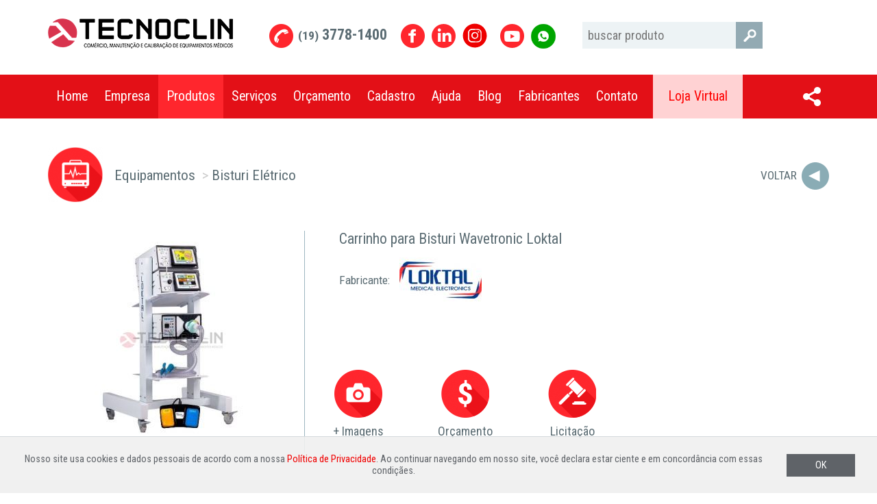

--- FILE ---
content_type: text/html; charset=windows-1252
request_url: https://www.tecnoclin.com.br/produto/carrinho-para-bisturi-wavetronic-loktal
body_size: 5401
content:

	<!DOCTYPE html><html lang="pt"><head><title>Carrinho para Bisturi Wavetronic Loktal : Tecnoclin</title><meta http-equiv="Content-Type" content="text/html; charset=windows-1252" /><meta name="viewport" content="user-scalable=yes, maximum-scale=1.0, initial-scale=1.0, width=device-width" /><meta name="apple-mobile-web-app-capable" content="yes" /><link rel="canonical" href="https://www.tecnoclin.com.br/" /><link rel="icon" href="/favicon.ico" type="image/x-icon" /><link rel="shortcut icon" href="/favicon.ico" type="image/x-icon" /><meta name="verify-v1" content="" /><meta name="classification" content="" /><meta name="description" content="Carrinho para Bisturi Elétrico Wavetronic LoktalCarrinho WAVECART para Bisturi WAVETRONIC, FRAXX e WAVEVAC LOKTAL Este carrinho é destinado ao suporte e transporte do Bisturi Wavetronic e/ou conjunto Wavetronic, Megapulse HF FRAXX e Wavevac.Fabricado sob medida para acomodar os equipamentos otimizando ..." /><meta name="keywords" content="Comprar Equipamentos Médicos, Loja Hospitalar, Móveis Clínicos" /><meta name="robots" content="ALL" /><meta name="distribution" content="Global" /><meta name="rating" content="General" /><meta name="resource-type" content="document" /><meta name="revisit-after" content="1" /><meta name="language" content="pt-br" /><meta name="doc-class" content="Completed" /><meta name="doc-rights" content="Public" /><meta name="DC.title" content="" /><meta property="fb:app_id" content="1303602849841761" /><meta property="og:site_name" content="Tecnoclin"/><meta property="og:type" content="website" /><meta property="fb:app_id" content="https://www.tecnoclin.com.br/produtos.php?prod=carrinho-para-bisturi-wavetronic-loktal" /><meta property="og:url" content="https://www.tecnoclin.com.br/produtos.php?prod=carrinho-para-bisturi-wavetronic-loktal" /><meta property="og:title" content="Carrinho para Bisturi Wavetronic Loktal : Tecnoclin" /><meta property="og:image" content="https://www.tecnoclin.com.br/img_produtos/bisturi-eletrico-com-carrinho-loktal-1341.jpg" /><meta property="og:description" content=""/><script src="https://code.jquery.com/jquery-1.11.2.min.js" integrity="sha256-Ls0pXSlb7AYs7evhd+VLnWsZ/AqEHcXBeMZUycz/CcA=" crossorigin="anonymous"></script><!-- Google Tag Manager --><script>(function(w,d,s,l,i){w[l]=w[l]||[];w[l].push({'gtm.start':new Date().getTime(),event:'gtm.js'});var f=d.getElementsByTagName(s)[0],j=d.createElement(s),dl=l!='dataLayer'?'&l='+l:'';j.async=true;j.src='https://www.googletagmanager.com/gtm.js?id='+i+dl;f.parentNode.insertBefore(j,f);})(window,document,'script','dataLayer','GTM-KGZNG6L');</script><!-- End Google Tag Manager --><!-- Global site tag (gtag.js) - Google Ads: 1067260967 --> <script async src="https://www.googletagmanager.com/gtag/js?id=AW-1067260967"></script> <script> window.dataLayer = window.dataLayer || []; function gtag(){dataLayer.push(arguments);} gtag('js', new Date()); gtag('config', 'AW-1067260967'); </script></head><body class="pag-produtos"><!-- Google Tag Manager (noscript) --><noscript><iframe src="https://www.googletagmanager.com/ns.html?id=GTM-KGZNG6L" height="0" width="0" style="display:none;visibility:hidden"></iframe></noscript><!-- End Google Tag Manager (noscript) --><script>(function(i,s,o,g,r,a,m){i['GoogleAnalyticsObject']=r;i[r]=i[r]||function(){(i[r].q=i[r].q||[]).push(arguments)},i[r].l=1*new Date();a=s.createElement(o), m=s.getElementsByTagName(o)[0];a.async=1;a.src=g;m.parentNode.insertBefore(a,m)})(window,document,'script','https://www.google-analytics.com/analytics.js','ga'); ga('create', 'UA-2466742-1', 'auto'); ga('send', 'pageview');</script><!-- Global site tag (gtag.js) - Google Ads: 1067260967 --><script async src="https://www.googletagmanager.com/gtag/js?id=AW-1067260967"></script><script> window.dataLayer = window.dataLayer || []; function gtag(){dataLayer.push(arguments);} gtag('js', new Date()); gtag('config', 'AW-1067260967'); </script><!-- Google tag (gtag.js) --> <script async src="https://www.googletagmanager.com/gtag/js?id=G-KKE0BL077P"></script> <script>   window.dataLayer = window.dataLayer || [];   function gtag(){dataLayer.push(arguments);}   gtag('js', new Date());   gtag('config', 'G-KKE0BL077P'); </script><!-- Event snippet for Chamada Site conversion page In your html page, add the snippet and call gtag_report_conversion when someone clicks on the chosen link or button. --> <script> function gtag_report_conversion(url) { var callback = function () { if (typeof(url) != 'undefined') { window.location = url; } }; gtag('event', 'conversion', { 'send_to': 'AW-1067260967/EGdGCIPp5IYBEKe49PwD', 'event_callback': callback }); return false; } </script><div id="fb-root"></div><script>(function(d, s, id) { var js, fjs = d.getElementsByTagName(s)[0]; if (d.getElementById(id)) return; js = d.createElement(s); js.id = id; js.src = "//connect.facebook.net/pt_BR/all.js#xfbml=1&appId=1303602849841761"; fjs.parentNode.insertBefore(js, fjs);}(document, 'script', 'facebook-jssdk'));</script><!-- Meta Pixel Code -->
<script>
!function(f,b,e,v,n,t,s)
{if(f.fbq)return;n=f.fbq=function(){n.callMethod?
n.callMethod.apply(n,arguments):n.queue.push(arguments)};
if(!f._fbq)f._fbq=n;n.push=n;n.loaded=!0;n.version='2.0';
n.queue=[];t=b.createElement(e);t.async=!0;
t.src=v;s=b.getElementsByTagName(e)[0];
s.parentNode.insertBefore(t,s)}(window, document,'script',
'https://connect.facebook.net/en_US/fbevents.js');
fbq('init', '659938495998992');
fbq('track', 'PageView');
</script>
<noscript><img height="1" width="1" style="display:none"
src="https://www.facebook.com/tr?id=659938495998992&ev=PageView&noscript=1"
/></noscript>
<!-- End Meta Pixel Code -->

<style>
a.nav-loja {
  background-color: #ffd2d3!important;
  color: #f00!important;
}
</style>

<div id="inicio"></div>
<nav id="menu" class="navbar">
	<div class="container">
		<div class="row">
			<div class="col-lg-3 col-md-5 col-sm-6 col-xs-12">
				<div class="navbar-header">
					<button type="button" class="navbar-toggle collapsed" data-toggle="collapse" data-target="#navbar" aria-expanded="false" aria-controls="navbar">
						<span class="sr-only">Menu</span>
						<span class="icon-bar"></span>
						<span class="icon-bar"></span>
						<span class="icon-bar"></span>
					</button>
					<div class="navbar-logo">
						<a href="https://www.tecnoclin.com.br" class="navbar-brand"><img src="/imagens/logo.png" alt="Tecnoclin" /></a>
					</div>
				</div>
			</div>
			<div class="col-lg-5 col-md-4 col-sm-6 col-xs-12">
				<div class="navbar-whatsapp" style="width: 55px; height: 74.8px; float: right; margin: 33px 0px 0px 0px;"><a href="https://api.whatsapp.com/send?phone=551932782744" target="_blank"><img src="https://i.imgur.com/JHWxmfr.png" alt="Whatsapp" style="width: 40px;"></a></div>
				<div class="navbar-youtube"><a href="https://www.youtube.com/channel/UC1kuNbwpXCtqv8W1Td5UH7Q" target="_blank">Youtube</a></div>
				<div class="navbar-instagram" style="width: 55px; height: 74.8px; float: right; margin: 33px 0px 0px 0px;"><a href="https://www.instagram.com/tecnoclinequipamentosmedicos/" target="_blank"><img src="/imagens/btn-instagram.svg" alt="Instagram" style="width: 38px;"></a></div>
				<div class="navbar-linkedin"><a href="https://www.linkedin.com/company/tecnoclin-equipamentos-médicos" target="_blank">Linkedin</a></div>
				<div class="navbar-facebook"><a href="https://web.facebook.com/tecnoclinequipamentosmedicos/" target="_blank">Facebook</a></div>
				<div class="navbar-telefone"><a onclick="return gtag_report_conversion('tel:01937781400');" href="tel:01937781400"><span>(19)</span> 3778-1400</a></div>

			</div>
			<div class="col-md-3 col-sm-12 col-xs-12">
				<div class="navbar-busca">
					<form action="/produtos" method="get">
						<input type="text" name="filtro" placeholder="buscar produto" />
						<button type="submit"><img src="/imagens/btn-busca.png" alt="buscar" /></button>
					</form>
				</div>
			</div>
		</div>
	</div>
	<div class="navbar-menu">
		<div class="container">
			<div id="navbar" class="collapse navbar-collapse">
				<div class="menu-wrap">
					<ul class="nav navbar-nav"><li class="primeiro "><a href="https://www.tecnoclin.com.br">Home</a></li><li class=""><a href="/empresa">Empresa</a></li><li class="active "><a href="/produtos">Produtos</a></li><li class=""><a href="/servicos">Serviços</a></li><li class=""><a href="/orcamentos">Orçamento</a></li><li class=""><a href="/cadastro">Cadastro</a></li><li class=""><a href="/ajuda">Ajuda</a></li><li class=""><a href="/blog">Blog</a></li><li class=""><a href="/produtos/fabricantes">Fabricantes</a></li><li class="ultimo "><a href="/contato">Contato</a></li></ul>									<a href="https://www.lojatecnoclin.com.br" target="_blank" class="nav-loja">Loja Virtual</a>
													<div class="dropdown compartilhar">
						<button id="btn_compartilhar" class="btn_compartilhar" type="button" data-toggle="dropdown" aria-haspopup="true" aria-expanded="false" title="Compartilhar">Compartilhar</button>
						<div id="compartilhar" class="dropdown-menu" aria-labelledby="btn_compartilhar"></div>
					</div>
								</div>
			</div>
			<ul id="btn-inicio" class="navbar-inicio hidden"><li><a href="#inicio" title="Voltar para o topo">INÍCIO</a></li></ul>
		</div>
	</div>
</nav>	<div class="produto">
		<div class="container">
			<h2>
				<a href="/produtos/equipamentos-medicos/bisturi-eletrico" class="btn-voltar pull-right hidden-xs">Voltar</a>
				<img src="/img_categorias/img_p/ico-equipamentos-medicos-1.png" width="80" height="80" alt="Equipamentos" />
				<ol class="breadcrumb">
					<li><a href="/produtos/equipamentos-medicos">Equipamentos</a></li>
					<li><a href="/produtos/equipamentos-medicos/bisturi-eletrico">Bisturi Elétrico</a></li>
				</ol>
			</h2>
			<div class="row">
				<div class="col-md-4 col-sm-4 col-xs-12 imagem">
					<a href="/img_produtos/bisturi-eletrico-com-carrinho-loktal-1341.jpg" class="swipebox"><img src="/img_produtos/img_p/bisturi-eletrico-com-carrinho-loktal-1341.jpg" alt="Carrinho para Bisturi Wavetronic Loktal" /></a>
				</div>
				<div class="col-md-8 col-sm-8 col-xs-12 informacoes">
					<h1>Carrinho para Bisturi Wavetronic Loktal</h1>
					<div class="fabricante">
						Fabricante: <a href="/fabricantes/loktal-wavetronic" title="Loktal Wavetronic"><img src="/img_fabricantes/img_p/logo-loktal-111.jpg" width="120" height="100" alt="Loktal Wavetronic" /></a>
					</div>
				</div>
				<div class="col-md-8 col-sm-12">
					<div class="row botoes">
											<div class="col-sm-2-4 col-xs-6">
							<a href="#" class="swipebox"><img src="/imagens/btn-imagens.png" width="70" height="70" alt="Mais imagens" /><br />+ Imagens</a>
						</div>
											<div class="col-sm-2-4 col-xs-6">
							<a href="/orcamentos/1341"><img src="/imagens/btn-orcamento.png" width="70" height="70" alt="Orçamento" /><br />Orçamento</a>
						</div>
						<div class="col-sm-2-4 col-xs-6">
							<a href="/orcamentos/1341"><img src="/imagens/btn-licitacao.png" width="70" height="70" alt="Licitação" /><br />Licitação</a>
						</div>
															</div>	
					<script type="text/javascript">
						$(document).ready(function(){
							$('.swipebox').click( function( e ) {
								e.preventDefault();
								$.swipebox( [
									{ href:'/img_produtos/bisturi-eletrico-com-carrinho-loktal-1341.jpg' }, 
																															{ href:'/img_imagens/fraxx-com-aspirador-de-fumaca-wavevac-dual-4178.jpg' }, 
																	{ href:'/img_imagens/carrinho-para-bisturi-wavetronic-fraxx-e-wavevac-loktal-2948.jpg' }, 
																	{ href:'/img_imagens/bisturi_com_fraxx_aspirador_de_vapores_tecnoclin-2467.jpg' }, 
																	{ href:'/img_imagens/bisturi-eletrico-com-carrinho-loktal-3628.jpg' }, 
																							] );
							} );
						});
					</script>
				</div>
			</div>
		</div>
		<div class="cinza">
			<div class="container descricao">
				<div class="texto">
					<p><strong>Carrinho para Bisturi El&eacute;trico Wavetronic Loktal<br />Carrinho WAVECART para Bisturi WAVETRONIC, FRAXX e WAVEVAC LOKTAL</strong></p>
<p>Este carrinho &eacute; destinado ao suporte e transporte do Bisturi Wavetronic e/ou conjunto Wavetronic, Megapulse HF FRAXX e Wavevac.<br />Fabricado sob medida para acomodar os equipamentos otimizando o espa&ccedil;&atilde;o do consult&oacute;rio ou sala de cirurgia.<br />Leve e compacto,<br />Possui 4(quatro) rod&iacute;zios sendo 2(dois) com travas, para f&aacute;cil movimenta&ccedil;&atilde;o e fixa&ccedil;&atilde;o quando necess&aacute;rio. <br />Possui 3(tr&ecirc;s) bandejas sendo que a primeira possui orif&iacute;cios/suporte de acess&oacute;rios e puxador.<br />Cor Branca para maximizar a sensa&ccedil;&atilde;o de limpeza da sala.&nbsp;</p>
<p><strong>Acompanha:&nbsp;</strong>Carro para transporte, Manual de Instru&ccedil;&otilde;es.<br />Os equipamentos s&atilde;o fornecidos em separado.</p>				</div>
				<a href="#" class="btn-mais vertical">LER MAIS INFORMAÇÕES</a>
			</div>
		</div>
				<div class="tambem">
			<h4><span>VEJA TAMBÉM:</span></h4>
			<div class="container">
				<ul class="lista row">
														<li class="col-lg-2-4 col-md-3 col-sm-4 col-xs-6 text-center">
						<a href="/produto/bisturi-eletrico-odontologico-nano-120w" title="Bisturi elétrico odontológico Nano 120W">
							<img src="/img_produtos/img_pp/bisturi-odontologico-1336.png" width="200" height="200" alt="Bisturi elétrico odontológico Nano 120W" />
							<span class="titulo">Bisturi elétrico odontológico Nano 120W</span>
						</a>
					</li>
														<li class="col-lg-2-4 col-md-3 col-sm-4 col-xs-6 text-center">
						<a href="/produto/aspirador-de-fumaca-cirurgica" title="Aspirador de Fumaça Cirúrgica">
							<img src="/img_produtos/img_pp/aspirador-de-fumaca-cirurgica-1335.jpg" width="200" height="200" alt="Aspirador de Fumaça Cirúrgica" />
							<span class="titulo">Aspirador de Fumaça Cirúrgica</span>
						</a>
					</li>
														<li class="col-lg-2-4 col-md-3 col-sm-4 col-xs-6 text-center">
						<a href="/produto/wavetronic-7000-pulsed-bisturi-de-alta-frequencia-4mhz" title="Wavetronic 7000 Pulsed - Bisturi de Alta Frequência 4MHz">
							<img src="/img_produtos/img_pp/bisturi-eletrico-de-alta-frequencia-4mhz-wavetronic-7000-1849.jpg" width="200" height="200" alt="Wavetronic 7000 Pulsed - Bisturi de Alta Frequência 4MHz" />
							<span class="titulo">Wavetronic 7000 Pulsed - Bisturi de Alta Frequência 4MHz</span>
						</a>
					</li>
														<li class="col-lg-2-4 col-md-3 col-sm-4 col-xs-6 text-center">
						<a href="/produto/novo-fraxx-loktal-all-in-one-radiofrequencia-fracionada-bisturi-4mhz" title="Novo Fraxx Loktal All In One - Radiofrequência Fracionada + Bisturi 4MHz">
							<img src="/img_produtos/img_pp/fraxx_bisturi_de_4mhz_wavetronic_loktal-1840.jpg" width="200" height="200" alt="Novo Fraxx Loktal All In One - Radiofrequência Fracionada + Bisturi 4MHz" />
							<span class="titulo">Novo Fraxx Loktal All In One - Radiofrequência Fracionada + Bisturi 4MHz</span>
						</a>
					</li>
								</ul>
			</div>
		</div>
		</div>

<footer class="cinza">
	<div class="container">
		<div class="col-lg-6 col-md-5 col-sm-4 col-xs-12">
			<div class="registros">
				<p>Registros:</p>
				<ul>
					<li>ANVISA</li>
					<li>INMETRO</li>
					<li>CREA-SP</li>
				</ul>
			</div>
		</div>
		<div class="col-lg-6 col-md-7 col-sm-8 col-xs-12 informacoes">
			<div class="col-sm-6 col-xs-12">
				<p>Atendimento:</p>
				<p><a onclick="return gtag_report_conversion('tel:01937781400');" href="tel:01937781400">(19) 3778-1400</a> | <a onclick="return gtag_report_conversion('tel:01932782744');" href="tel:01932782744">3278-2744</a><br /><a href="mailto:tecnoclin@tecnoclin.com.br">tecnoclin@tecnoclin.com.br</a></p>
			</div>
			<div class="col-sm-6 col-xs-12">
				<p>Endereço:</p>
				<p>Rua Perú, 64 - Jd. do Trevo<br />Campinas - SP - 13040-039</p>
			</div>
			<div class="col-sm-12 link-privacidade">
				<a href="/politica-de-privacidade">Política de Privacidade</a></p>
			</div>
		</div>
	</div>
	<div class="vermelho">&nbsp;</div>
</footer><div class="preload"></div><link rel="stylesheet" type="text/css" href="/swipebox/css/swipebox.min.css" media="screen" /><link rel="stylesheet" href="https://maxcdn.bootstrapcdn.com/bootstrap/3.3.7/css/bootstrap.min.css" integrity="sha384-BVYiiSIFeK1dGmJRAkycuHAHRg32OmUcww7on3RYdg4Va+PmSTsz/K68vbdEjh4u" crossorigin="anonymous"><link rel="stylesheet" href="https://cdnjs.cloudflare.com/ajax/libs/fancybox/3.2.5/jquery.fancybox.min.css" /><link href="https://fonts.googleapis.com/css?family=Roboto+Condensed:400,300,700" rel="stylesheet" type="text/css"><link rel="stylesheet" type="text/css" href="/jssocials/font-awesome.min.css" /><link rel="stylesheet" type="text/css" href="/jssocials/jssocials.css" /><link rel="stylesheet" type="text/css" href="/jssocials/jssocials-theme-flat.css" /><link rel="stylesheet" type="text/css" href="/css/estilos.min.css" /><!--[if lt IE 9]><script src="https://oss.maxcdn.com/html5shiv/3.7.2/html5shiv.min.js"></script><script src="https://oss.maxcdn.com/respond/1.4.2/respond.min.js"></script><![endif]--><script src="https://maxcdn.bootstrapcdn.com/bootstrap/3.3.7/js/bootstrap.min.js" integrity="sha384-Tc5IQib027qvyjSMfHjOMaLkfuWVxZxUPnCJA7l2mCWNIpG9mGCD8wGNIcPD7Txa" crossorigin="anonymous"></script><script src="https://cdnjs.cloudflare.com/ajax/libs/fancybox/3.2.5/jquery.fancybox.min.js"></script><script type="text/javascript" src="/js/jquery.validate.min.js"></script><script type="text/javascript" src="/swipebox/js/jquery.swipebox.min.js"></script><script type="text/javascript" src="/js/mascaras.min.js"></script><script type="text/javascript" src="/js/js.cookie.min.js"></script><script type="text/javascript" src="/jssocials/jssocials.min.js"></script><script type="text/javascript" src="/js/funcoes.js"></script></body></html>

--- FILE ---
content_type: text/css
request_url: https://www.tecnoclin.com.br/css/estilos.min.css
body_size: 6903
content:
.col-lg-2-4{position:relative;min-height:1px;padding-left:15px;padding-right:15px}@media(min-width: 1200px){.col-lg-2-4{float:left;width:20%}}.col-md-2-4{position:relative;min-height:1px;padding-left:15px;padding-right:15px}@media(min-width: 992px){.col-md-2-4{float:left;width:20%}}.col-sm-2-4{position:relative;min-height:1px;padding-left:15px;padding-right:15px}@media(min-width: 768px){.col-sm-2-4{float:left;width:20%}}.col-xs-2-4{position:relative;float:left;width:20%;min-height:1px;padding-left:15px;padding-right:15px}@media(min-width: 1200px){.col-lg-push-2-4{left:20%}}@media(min-width: 992px){.col-md-push-2-4{left:20%}}@media(min-width: 768px){.col-sm-push-2-4{left:20%}}.col-xs-push-2-4{left:20%}@media(min-width: 1200px){.col-lg-pull-2-4{right:20%}}@media(min-width: 992px){.col-md-pull-2-4{right:20%}}@media(min-width: 768px){.col-sm-pull-2-4{right:20%}}.col-xs-pull-2-4{right:20%}@media(min-width: 1200px){.col-lg-offset-2-4{margin-left:20%}}@media(min-width: 992px){.col-md-offset-2-4{margin-left:20%}}@media(min-width: 768px){.col-sm-offset-2-4{margin-left:20%}}.col-xs-offset-2-4{margin-left:20%}.col-lg-1-7{position:relative;min-height:1px;padding-left:15px;padding-right:15px}@media(min-width: 1200px){.col-lg-1-7{float:left;width:14.2857142857%}}.col-md-1-7{position:relative;min-height:1px;padding-left:15px;padding-right:15px}@media(min-width: 992px){.col-md-1-7{float:left;width:14.2857142857%}}.col-sm-1-7{position:relative;min-height:1px;padding-left:15px;padding-right:15px}@media(min-width: 768px){.col-sm-1-7{float:left;width:14.2857142857%}}.col-xs-1-7{position:relative;float:left;width:14.2857142857%;min-height:1px;padding-left:15px;padding-right:15px}@media(min-width: 1200px){.col-lg-push-1-7{left:14.2857142857%}}@media(min-width: 992px){.col-md-push-1-7{left:14.2857142857%}}@media(min-width: 768px){.col-sm-push-1-7{left:14.2857142857%}}.col-xs-push-1-7{left:14.2857142857%}@media(min-width: 1200px){.col-lg-pull-1-7{right:14.2857142857%}}@media(min-width: 992px){.col-md-pull-1-7{right:14.2857142857%}}@media(min-width: 768px){.col-sm-pull-1-7{right:14.2857142857%}}.col-xs-pull-1-7{right:14.2857142857%}@media(min-width: 1200px){.col-lg-offset-1-7{margin-left:14.2857142857%}}@media(min-width: 992px){.col-md-offset-1-7{margin-left:14.2857142857%}}@media(min-width: 768px){.col-sm-offset-1-7{margin-left:14.2857142857%}}.col-xs-offset-1-7{margin-left:14.2857142857%}*{margin:0;padding:0}html,body,div,span,applet,object,iframe,h1,h2,h3,h4,h5,h6,p,blockquote,pre,a,abbr,acronym,address,big,cite,code,del,dfn,em,img,ins,kbd,q,s,samp,small,strike,strong,tt,var,b,u,i,center,dl,dt,dd,ol,ul,li,fieldset,form,label,legend,input,form textarea,form select,select,textarea,button,table,caption,tbody,tfoot,thead,tr,th,td,article,aside,canvas,details,embed,figure,figcaption,footer,header,hgroup,menu,nav,output,ruby,section,summary,time,mark,audio,video{border:0;box-sizing:border-box;font-size:100%;font:inherit;vertical-align:baseline;-webkit-text-size-adjust:100%;-moz-text-size-adjust:100%;-ms-text-size-adjust:100%}article,aside,details,figcaption,figure,footer,header,hgroup,menu,nav,section{display:block}body{line-height:1}ol,ul{list-style:none}blockquote,q{quotes:none}blockquote:before,blockquote:after,q:before,q:after{content:"";content:none}table{border-collapse:collapse;border-spacing:0}strong{font-weight:bold}em{font-style:italic}body{font:18px/1.2 "Roboto Condensed","Arial Narrow",Arial,Helvetica,sans-serif;color:#5b6c73;text-align:center;background:#fff}a{color:#f00000;text-decoration:none;-o-transition:.4s;-ms-transition:.4s;-moz-transition:.4s;-webkit-transition:.4s;transition:.4s}a:hover{color:red;text-decoration:underline}a.nohover:hover{color:#f00000;text-decoration:none}a.ler-mais{color:#5b6c73;padding-left:25px;background:url(../imagens/bkg-ler-mais.png) 0 50% no-repeat}a.ler-mais:hover{color:#f00000;text-decoration:none}p>strong{font-weight:bold}.texto p{margin-bottom:15px;text-align:justify;line-height:1.6}.texto p>em{font-style:italic}.texto ul{padding-left:20px}.texto ul li{text-align:left;list-style:disc outside;line-height:1.6}.fancybox-popup .texto{padding:0 20px 0 10px}.cinza{background-color:#edf3f5}.vermelho{background-color:#e31017}.preload{position:absolute;bottom:0;right:0;display:none;width:1px;height:1px;opacity:0;z-index:0}.mb-0{margin-bottom:0 !important}.cookies-consent{align-items:center;background:rgba(240,240,240,.9);border-top:1px solid #d5d9dc;bottom:0;display:flex;font-size:.8em;justify-content:space-between;left:0;padding:1rem 2rem;position:fixed;width:100%;z-index:999}.cookies-consent p{color:#5f6368;margin:.5rem 0}.cookies-consent button{background:#5f6368;color:#fff;display:block;margin-left:2rem;min-width:100px;padding:.5rem 1.5rem;-o-transition:.4s;-ms-transition:.4s;-moz-transition:.4s;-webkit-transition:.4s;transition:.4s}.cookies-consent button:hover{background:#3f4348}@media(max-width: 768px){.cookies-consent{flex-direction:column;align-items:flex-start}.cookies-consent button{margin:0}}.titulo,h6,h5,h4,h3,h2,h1{margin:15px 0;font-family:"Roboto Condensed";color:#5b6c73;line-height:1.1;cursor:default}h1{margin-bottom:30px;font-size:1.8em}h2{font-size:1.6em}h3{font-size:1.4em}h4{font-size:1.3em}h5{font-size:1.2em}h6{font-size:1.1em}.botao{padding:8px 30px;font-size:1em;color:#fff;background:#93aab3;border:0;text-align:center;white-space:nowrap;cursor:pointer;-o-transition:.4s;-ms-transition:.4s;-moz-transition:.4s;-webkit-transition:.4s;transition:.4s}.botao:hover{text-decoration:none;color:#fff;background-color:#71848b}.btn-mais{display:inline-block;height:40px;padding:9px 0 0 47px;color:#5b6c73;background:url(../imagens/btn-mais-vermelho.png) 0 50% no-repeat;vertical-align:middle}.btn-mais.vertical{padding:50px 0 0;background-position:50% 0;text-transform:uppercase}.btn-mais:hover,.btn-mais:focus{text-decoration:none;color:#000;background-image:url(../imagens/btn-mais-vermelho-hover.png)}.btn-mais.btn-menos{background-image:url(../imagens/btn-menos-vermelho.png)}.btn-mais.btn-menos:hover,.btn-mais.btn-menos:focus{background-image:url(../imagens/btn-menos-vermelho-hover.png)}.btn-mais.pequeno{height:28px;padding:5px 0 0 35px;font-size:.9em;background:url(../imagens/btn-mais-peq.png) 0 50% no-repeat}.btn-mais.pequeno:hover,.btn-mais.pequeno:focus{background-image:url(../imagens/btn-mais-peq-hover.png)}.btn-voltar{display:inline-block;height:40px;padding:10px 47px 0 0;color:#5b6c73;background:url(../imagens/btn-voltar.png) 100% 50% no-repeat;vertical-align:middle;text-transform:uppercase}.btn-voltar:hover,.btn-voltar:focus{text-decoration:none;color:#5b6c73;background-image:url(../imagens/btn-voltar-hover.png)}.pag-produtos .btn-voltar,.pag-servicos .btn-voltar{font-size:.6em}form input,form textarea,form select{width:100%;margin-bottom:20px;padding:8px;background:#edf3f5;border:1px solid #5b6c73;color:#444;z-index:1}form input.inativo,form textarea.inativo,form select.inativo{color:#aaa}form select{padding:7px 8px}form select.placeholder{color:#aaa}form select.placeholder option{color:#444}form select.placeholder option:disabled{color:#aaa}form textarea{height:160px}form label{display:inline-block;margin:15px 0 7px}form label span{color:#f00000}form input[type=radio],form select[type=radio],form textarea[type=radio],form input[type=checkbox],form select[type=checkbox],form textarea[type=checkbox]{display:none}form label.radio,form label.checkbox{position:relative;padding-left:30px;cursor:pointer}form label.radio:before,form label.checkbox:before{content:"";display:inline-block;width:20px;height:20px;margin-right:15px;position:absolute;left:0;bottom:1px;background-color:#edf3f5;border-radius:10px;box-shadow:inset 0px 2px 3px 0px rgba(0,0,0,.1),0px 1px 0px 0px rgba(255,255,255,.4)}form input[type=radio]:checked+label.radio:before,form select[type=radio]:checked+label.radio:before,form textarea[type=radio]:checked+label.radio:before,form input[type=checkbox]:checked+label.checkbox:before,form select[type=checkbox]:checked+label.checkbox:before,form textarea[type=checkbox]:checked+label.checkbox:before{content:"•";color:#787878;font-size:46px;text-align:center;line-height:22px;letter-spacing:-1px}form input.error,form textarea.error,form select.error{border-color:#f00000}form p.error{position:absolute;top:42px;color:#f00000;font-size:.8em;line-height:1}form p.obrigatorio{margin:-10px 0 15px;font-size:.8em}.mensagem{position:relative;margin:10px 0 20px;padding:5px 10px;font-size:1.1em;text-align:center;color:#aaa;border:solid #ddd 1px;background:#fff;-webkit-border-radius:10px;-moz-border-radius:10px;-ms-border-radius:10px;border-radius:10px}.mensagem.sucesso{color:#00d000;border-color:#00d000}.mensagem.alerta{color:#ffa000;border-color:#ffa000}.mensagem.erro{color:#f00000;border-color:#f00000}.ico{display:inline-block;width:16px;height:16px;margin:2px 0 -2px;padding:0;border:0;background:url("imagens/icones.png") 0 0 no-repeat;white-space:nowrap;text-indent:-999em;overflow:hidden;text-align:left}.ico.adicionar{background-position:0 0}.ico.excluir{background-position:0 -16px}.ico.editar{background-position:0 -32px}.ico.sucesso,.ico.salvar{background-position:0 -48px}.ico.erro{background-position:0 -64px}.ico.voltar{background-position:0 -80px}.ico.imagem{background-position:0 -96px}.ico.mover{background-position:0 -112px;cursor:move}.ico.mover.vertical{background-position:0 -128px}.panel-group .panel{border:none;box-shadow:none}.panel-group .panel .panel-heading .panel-title{font-size:1.1em}.panel-group .panel .panel-heading .panel-title img{vertical-align:middle;margin:0 10px 5px 0}.panel-group .panel .panel-heading .panel-title a{vertical-align:middle}.panel-group .panel .panel-heading .panel-title a:hover,.panel-group .panel .panel-heading .panel-title a:focus{text-decoration:none}.panel-group .panel .panel-heading+.panel-collapse>.panel-body{border:none}.redes-sociais li{display:inline-block}.redes-sociais li a{display:block;width:28px;height:28px;margin:0 0 0 15px;white-space:nowrap;text-indent:999em;overflow:hidden}.redes-sociais li a.facebook{background:url(../imagens/btn-facebook.png) 0 0 no-repeat}.redes-sociais li a.facebook:hover{background-image:url(../imagens/btn-facebook-hover.png)}.redes-sociais li a.google-plus{background:url(../imagens/btn-google-plus.png) 0 0 no-repeat}.redes-sociais li a.google-plus:hover{background-image:url(../imagens/btn-google-plus-hover.png)}.redes-sociais li a.twitter{background:url(../imagens/btn-twitter.png) 0 0 no-repeat}.redes-sociais li a.twitter:hover{background-image:url(../imagens/btn-twitter-hover.png)}.redes-sociais li a.instagram{background:url(../imagens/btn-instagram.png) 0 0 no-repeat}.redes-sociais li a.instagram:hover{background-image:url(../imagens/btn-instagram-hover.png)}.redes-sociais li a.linkedin{background:url(../imagens/btn-linkedin.png) 0 0 no-repeat}.redes-sociais li a.linkedin:hover{background-image:url(../imagens/btn-linkedin-hover.png)}.fb-like-box{background:#fff}.paginacao{margin-top:10px}.paginacao ul{float:right;margin:15px 0 0}.paginacao li{display:inline-block;margin:0 5px}.paginacao span.pags{display:inline-block;vertical-align:middle;font-weight:bold}.paginacao span span{color:#333}.paginacao .seta{display:inline-block;width:13px;height:21px;vertical-align:middle;text-indent:999em;overflow:hidden;cursor:pointer}.paginacao .seta.anterior{background:url(../imagens/btn-esquerda.png) 0 0 no-repeat}.paginacao .seta.anterior:hover{background:url(../imagens/btn-esquerda-hover.png) 0 0 no-repeat}.paginacao .seta.anterior.inativo,.paginacao .seta.anterior.inativo:hover{background:url(../imagens/btn-esquerda-inativo.png) 0 0 no-repeat;cursor:default}.paginacao .seta.proxima{background:url(../imagens/btn-direita.png) 0 0 no-repeat}.paginacao .seta.proxima:hover{background:url(../imagens/btn-direita-hover.png) 0 0 no-repeat}.paginacao .seta.proxima.inativo,.paginacao .seta.proxima.inativo:hover{background:url(../imagens/btn-direita-inativo.png) 0 0 no-repeat;cursor:default}.paginacao.completa span{display:inline-block;margin:0 3px;padding:0 4px;background:#9c9c9c;color:#fff}.paginacao.completa span.ativo{background:#ffb30f}.paginacao.completa .seta{position:relative;top:2px}.panel{padding:30px 0;text-align:left}.panel .panel-title a.nohover:hover{color:inherit}.panel .panel-title a span.indicador{float:right;width:40px;height:40px;margin-top:20px;background:url(../imagens/btn-menos.png) 50% 50% no-repeat}.panel .panel-title a.collapsed span.indicador{background-image:url(../imagens/btn-mais.png)}.panel h6{margin:20px 0 30px}.panel label.rotulo{margin:0 0 10px}.panel .informacoes{margin-bottom:20px;font-size:.82em}nav.navbar{margin-bottom:0;border:0}nav .navbar-header{padding-top:12px}nav .navbar-header .navbar-toggle{margin:22px 0 0;background:#93aab3}nav .navbar-header .navbar-toggle span{background:#fff}@media(max-width: 400px){nav .navbar-header .navbar-logo a img{width:200px}}@media(min-width: 992px){nav .navbar-header{height:109px}}nav .navbar-telefone{float:right;margin:35px 0 0;padding:0;text-align:left}nav .navbar-telefone a{display:inline-block;height:35px;padding:3px 0 0 42px;font-size:1.2em;font-weight:700;background:url(../imagens/ico-telefone.png) 0 50% no-repeat;color:#5b6c73}nav .navbar-telefone a:hover{color:#f00000;text-decoration:none}nav .navbar-telefone a span{font-size:.8em}nav .navbar-facebook{float:right}nav .navbar-facebook a{display:inline-block;width:35px;height:35px;margin:35px 0 0 20px;text-indent:999em;white-space:nowrap;overflow:hidden;background:url(../imagens/btn-facebook.png) 50% 50% no-repeat}nav .navbar-facebook a:hover,nav .navbar-facebook a:focus{background-image:url(../imagens/btn-facebook-hover.png)}nav .navbar-linkedin{float:right}nav .navbar-linkedin a{display:inline-block;width:35px;height:35px;margin:35px 0 0 10px;text-indent:999em;white-space:nowrap;overflow:hidden;background:url(../imagens/btn-linkedin.png) 50% 50% no-repeat}nav .navbar-linkedin a:hover,nav .navbar-linkedin a:focus{background-image:url(../imagens/btn-linkedin-hover.png)}nav .navbar-youtube{float:right}nav .navbar-youtube a{display:inline-block;width:35px;height:35px;margin:35px 0 0 10px;text-indent:999em;white-space:nowrap;overflow:hidden;background:url(../imagens/btn-youtube.png) 50% 50% no-repeat}nav .navbar-youtube a:hover,nav .navbar-youtube a:focus{background-image:url(../imagens/btn-youtube-hover.png)}nav .navbar-busca{margin-bottom:20px;padding:32px 0 0}nav .navbar-busca input[type=text],nav .navbar-busca form select[type=text],form nav .navbar-busca select[type=text],nav .navbar-busca form textarea[type=text],form nav .navbar-busca textarea[type=text]{width:calc(100% - 39px);height:39px;margin:0;border:none}nav .navbar-busca button{float:right;display:block;padding:0;width:39px;height:39px;margin:0;overflow:hidden}nav .navbar-menu{background:#e31017}nav .navbar-menu .navbar-collapse{padding:0}nav .navbar-menu .navbar-collapse li a{padding:22px 12px;font-size:1.1em;color:#fff}nav .navbar-menu .navbar-collapse li a:hover{background-color:#d10007}nav .navbar-menu .navbar-collapse li.active a{background-color:#ff262d}nav .navbar-menu .navbar-collapse .compartilhar .btn_compartilhar{background:rgba(0,0,0,0);padding:22px 12px;font-size:1.6em;line-height:20px;color:#fff;display:block;width:50px;text-indent:999em;white-space:nowrap;overflow:hidden;background:url(../imagens/ico-compartilhar.png) 50% 50% no-repeat}nav .navbar-menu .navbar-collapse .compartilhar .dropdown-menu{left:auto;right:0}nav .navbar-menu .navbar-collapse .compartilhar .jssocials-share{margin:5px}nav .navbar-menu .navbar-collapse .nav-loja{background-color:#ff262d;color:#fff;display:block;font-size:1.1em;line-height:20px;padding:22px}nav .navbar-menu .navbar-collapse .nav-loja:hover{text-decoration:none}@media(min-width: 768px)and (max-width: 992px){nav .navbar-menu .navbar-collapse li a,nav .navbar-menu .navbar-collapse button.btn_compartilhar{font-size:1.05em;padding:22px 10px}}@media(max-width: 768px){nav .navbar-menu .navbar-collapse{padding:0 15px}nav .navbar-menu .navbar-collapse ul{margin:0 -15px}nav .navbar-menu .navbar-collapse li a,nav .navbar-menu .navbar-collapse .nav-loja{padding:15px 0;text-align:center}nav .navbar-menu .navbar-collapse .nav-loja{margin:0 -15px}nav .navbar-menu .navbar-collapse .compartilhar{padding-bottom:10px}nav .navbar-menu .navbar-collapse .compartilhar .btn_compartilhar{padding:15px 0;text-align:center;display:block;margin:0 auto}nav .navbar-menu .navbar-collapse .compartilhar .dropdown-menu{position:relative;background:0;border:none;text-align:center;width:100%;margin-bottom:10px;-webkit-border-radius:0;-moz-border-radius:0;-ms-border-radius:0;border-radius:0;-webkit-box-shadow:none;-moz-box-shadow:none;box-shadow:none}nav .navbar-menu .navbar-collapse .compartilhar .jssocials-shares{background:#fff;padding:5px;margin-bottom:5px}}@media(min-width: 768px){nav .navbar-menu .navbar-collapse .menu-wrap{display:flex;justify-content:space-between}nav .navbar-menu .navbar-collapse .compartilhar .dropdown-menu{background:#edf3f5;border:none;float:none;margin-top:0;padding:5px;text-align:center;min-width:260px;-webkit-border-radius:0;-moz-border-radius:0;-ms-border-radius:0;border-radius:0;-webkit-box-shadow:none;-moz-box-shadow:none;box-shadow:none}nav .navbar-menu .navbar-collapse .nav-loja{display:flex;align-items:center;margin:0 auto 0 10px}}nav .navbar-menu .navbar-inicio{position:fixed;right:20px;bottom:60px;display:block;width:60px;height:60px;padding:0;border:none;z-index:999}nav .navbar-menu .navbar-inicio a{display:block;width:60px;height:80px;padding-top:60px;font-size:.8em;text-decoration:none;text-align:center;color:#5b6c73;background:url(../imagens/btn-inicio.png) 0 0 no-repeat}nav .navbar-menu .navbar-inicio a:hover{text-decoration:none;color:#f00000;background-image:url(../imagens/btn-inicio-hover.png)}nav .navbar-menu .navbar-inicio a:focus{text-decoration:none}footer .container{padding:50px 0 40px;text-align:left}footer .container a{color:#5b6c73}footer .container .registros li{margin:5px 0;font-weight:bold}@media(min-width: 768px){footer .container .registros{padding-left:15px;border-left:1px solid #9db5bf}}footer .container .informacoes>div{padding-top:5px}@media(max-width: 768px){footer .container{text-align:center}}footer .vermelho{height:32px}footer .listas{background:#fff}footer .listas .row{padding-top:10px;padding-bottom:10px}footer .listas p{margin-bottom:30px;font-size:1.15em}footer .listas ul{margin:0}footer .listas ul li{list-style:disc;font-size:.95em}@media(max-width: 768px){footer .listas ul{margin-left:30px}footer .listas ul li{list-style:disc;text-align:left}}footer .link-privacidade{padding-top:5px}footer .link-privacidade a{font-weight:700}@media(min-width: 768px){footer .link-privacidade{padding-left:15px}}.pag-index .banners{padding:0}.pag-index .banners .carousel-indicators{bottom:10px}.pag-index .banners .carousel-indicators li{width:13px;height:13px;background-color:#fff;border:1px solid #f00000}.pag-index .banners .carousel-indicators li.active{background-color:#f00000;border:1px solid #f00000}@media(max-width: 768px){.pag-index .banners .carousel-indicators{bottom:0}.pag-index .banners .carousel-indicators li{width:10px;height:10px}}.pag-index .banners .carousel-inner>.item{-webkit-transition-property:opacity;-moz-transition-property:opacity;-o-transition-property:opacity;transition-property:opacity}.pag-index .banners .carousel-inner>.item.active{opacity:1}.pag-index .banners .carousel-inner>.item.active.left,.pag-index .banners .carousel-inner>.item.active.right{left:0;opacity:0;z-index:1}.pag-index .banners .carousel-inner>.item.next.left,.pag-index .banners .carousel-inner>.item.prev.right{opacity:1}.pag-index .banners .carousel-inner>.item.next,.pag-index .banners .carousel-inner>.item.prev,.pag-index .banners .carousel-inner>.item.active.left,.pag-index .banners .carousel-inner>.item.active.right{left:0;-webkit-transform:translate3d(0, 0, 0);-moz-transform:translate3d(0, 0, 0);-ms-transform:translate3d(0, 0, 0);-o-transform:translate3d(0, 0, 0);transform:translate3d(0, 0, 0)}.pag-index .banners .carousel-inner>.item img{display:block;width:100%}.pag-index .banners .carousel-control{max-width:100px;opacity:0;color:red;text-shadow:none}.pag-index .banners .carousel-control.left{background-color:rgba(0,0,0,.1) 0;background-image:-webkit-linear-gradient(to right, rgba(0, 0, 0, 0.1) 0, rgba(0, 0, 0, 0.0001) 100%);background-image:-moz-linear-gradient(to right, rgba(0, 0, 0, 0.1) 0, rgba(0, 0, 0, 0.0001) 100%);background-image:-o-linear-gradient(to right, rgba(0, 0, 0, 0.1) 0, rgba(0, 0, 0, 0.0001) 100%);background-image:linear-gradient(to right, rgba(0, 0, 0, 0.1) 0, rgba(0, 0, 0, 0.0001) 100%)}.pag-index .banners .carousel-control.right{background-color:rgba(0,0,0,.1) 0;background-image:-webkit-linear-gradient(to left, rgba(0, 0, 0, 0.1) 0, rgba(0, 0, 0, 0.0001) 100%);background-image:-moz-linear-gradient(to left, rgba(0, 0, 0, 0.1) 0, rgba(0, 0, 0, 0.0001) 100%);background-image:-o-linear-gradient(to left, rgba(0, 0, 0, 0.1) 0, rgba(0, 0, 0, 0.0001) 100%);background-image:linear-gradient(to left, rgba(0, 0, 0, 0.1) 0, rgba(0, 0, 0, 0.0001) 100%)}.pag-index .banners .carousel-control:hover{opacity:1}.pag-index .parcerias{margin-top:15px}.pag-index .parcerias h3{margin-top:35px;font-weight:700;text-align:right;color:#f00000}@media(min-width: 1200px){.pag-index .parcerias h3{margin-top:70px}}.pag-index .parcerias p{font-size:1.2em;text-align:right}.pag-index .parcerias img{float:right;width:140px;margin:15px 0}@media(max-width: 515px){.pag-index .parcerias img{width:100%}}@media(min-width: 1200px){.pag-index .parcerias img{margin-top:30px}}.pag-index .sobre{padding-top:40px;padding-bottom:50px}.pag-index .servicos{padding-top:40px;padding-bottom:40px}.pag-index .servicos h2{margin-bottom:50px;font-size:1.8em}.pag-index .servicos p{margin:10px 0 30px;text-align:center;font-size:1.3em}.pag-index .servicos a{color:#5b6c73}.pag-index .servicos a:hover{color:#f00000;text-decoration:none}.pag-index .servicos .grid{display:flex;justify-content:center;flex-wrap:wrap}.pag-index .servicos .grid .item{width:250px;max-width:50%}@media(min-width: 768px)and (max-width: 992px){.pag-index .servicos .offset{margin-left:12.5%}}.pag-index .destaque{padding:0 0 50px}.pag-index .destaque h3{margin-bottom:20px;font-size:1.6em;color:#f00000;background:url(../imagens/bkg-linha-vermelha.png) 0 50% repeat-x}.pag-index .destaque h3 span{display:inline-block;padding:0 20px;text-transform:uppercase;background:#fff}.pag-index .destaque img{width:200px;margin:30px 0 0}.pag-index .destaque p{margin-bottom:10px;font-size:1.15em}@media(min-width: 1200px){.pag-index .destaque h3{margin-bottom:40px}.pag-index .destaque img{float:left;margin:10px 20px 10px 0}.pag-index .destaque p{margin:50px 0 0;text-align:left}}.pag-empresa p{line-height:1.4}.pag-empresa h1{margin-bottom:30px;font-size:1.6em}.pag-empresa .quem-somos{padding:40px 0 50px}.pag-empresa .quem-somos img{width:100%;margin-bottom:15px}@media(max-width: 768px){.pag-empresa .quem-somos img{max-width:270px}}.pag-empresa .diferenciais{padding:50px 0 10px}.pag-empresa .diferenciais img{margin:0 15px 15px}.pag-empresa .diferenciais .row>div{padding:0 25px 40px}.pag-empresa .missao{padding:40px 0 50px}.pag-empresa .missao p{text-align:left}@media(min-width: 768px){.pag-empresa .missao>div:first-child{padding-right:50px;border-right:1px solid #9db5bf}.pag-empresa .missao>div:last-child{padding-left:50px}}.pag-produtos .panel-group .panel:nth-child(even){background-color:#edf3f5}.pag-produtos .panel-group .texto li{margin:15px 0}.pag-produtos .panel-group .texto li a{color:#5b6c73}.pag-produtos .panel-group .texto li a:hover{color:#f00000;text-decoration:none}.pag-produtos .panel-group .panel-body{padding-left:110px}.pag-produtos .busca h1,.pag-produtos .categoria h1,.pag-produtos .fabricante h1,.pag-produtos h2{padding:27px 0;text-align:left}@media(max-width: 768px){.pag-produtos .busca h1,.pag-produtos .categoria h1,.pag-produtos .fabricante h1,.pag-produtos h2{text-align:center}}.pag-produtos .busca h1 img,.pag-produtos .categoria h1 img,.pag-produtos .fabricante h1 img,.pag-produtos h2 img{vertical-align:middle}.pag-produtos .busca h1 .breadcrumb,.pag-produtos .categoria h1 .breadcrumb,.pag-produtos .fabricante h1 .breadcrumb,.pag-produtos h2 .breadcrumb{display:inline-block;margin:0;padding:0 10px;background:none;font-size:.73em;vertical-align:middle}.pag-produtos .busca h1 .breadcrumb>li+li:before,.pag-produtos .categoria h1 .breadcrumb>li+li:before,.pag-produtos .fabricante h1 .breadcrumb>li+li:before,.pag-produtos h2 .breadcrumb>li+li:before{content:">"}.pag-produtos .busca h1 .breadcrumb a,.pag-produtos .categoria h1 .breadcrumb a,.pag-produtos .fabricante h1 .breadcrumb a,.pag-produtos h2 .breadcrumb a{color:#5b6c73}.pag-produtos .busca h1 .breadcrumb a:hover,.pag-produtos .busca h1 .breadcrumb a:focus,.pag-produtos .categoria h1 .breadcrumb a:hover,.pag-produtos .categoria h1 .breadcrumb a:focus,.pag-produtos .fabricante h1 .breadcrumb a:hover,.pag-produtos .fabricante h1 .breadcrumb a:focus,.pag-produtos h2 .breadcrumb a:hover,.pag-produtos h2 .breadcrumb a:focus{text-decoration:none;color:#f00000}.pag-produtos .busca h1 .btn-voltar,.pag-produtos .categoria h1 .btn-voltar,.pag-produtos .fabricante h1 .btn-voltar,.pag-produtos h2 .btn-voltar{margin-top:22px}.pag-produtos .busca h1 .breadcrumb,.pag-produtos .categoria h1 .breadcrumb,.pag-produtos .fabricante h1 .breadcrumb{font-size:.65em}.pag-produtos .busca h1 .btn-voltar,.pag-produtos .categoria h1 .btn-voltar,.pag-produtos .fabricante h1 .btn-voltar{font-size:.53em}.pag-produtos .lista{margin-bottom:50px}.pag-produtos .lista li{min-height:280px;margin:0 0 20px}.pag-produtos .lista li a{display:inline-block;color:#5b6c73}.pag-produtos .lista li a:hover,.pag-produtos .lista li a:focus{text-decoration:none}.pag-produtos .lista li a:hover span.titulo,.pag-produtos .lista li a:focus span.titulo{color:#f00000;text-decoration:none}.pag-produtos .lista li a span.titulo{cursor:pointer;font-size:1.05em}.pag-produtos .lista li img{width:95%;max-width:200px}@media(min-width: 768px){.pag-produtos .produto .imagem{border-right:1px solid #9db5bf}}@media(max-width: 1200px){.pag-produtos .produto .imagem img{width:90%}}@media(max-width: 768px){.pag-produtos .produto .imagem img{max-width:320px}}.pag-produtos .produto .informacoes{text-align:left}@media(min-width: 768px){.pag-produtos .produto .informacoes{padding-left:50px}}.pag-produtos .produto .informacoes h1{margin:0;font-size:1.2em}.pag-produtos .produto .informacoes .fabricante{font-size:.95em}.pag-produtos .produto .informacoes .fabricante img{margin-left:10px;vertical-align:middle}.pag-produtos .produto .botoes{margin-top:20px;text-align:center}@media(min-width: 992px){.pag-produtos .produto .botoes{margin-top:70px}}.pag-produtos .produto .botoes a{display:inline-block;margin:10px 0 20px;color:#5b6c73}.pag-produtos .produto .botoes a img{margin-bottom:5px}.pag-produtos .produto .botoes a:hover{text-decoration:none;color:#f00000}.pag-produtos .produto .descricao{margin-top:40px;margin-bottom:80px;padding-top:40px;padding-bottom:20px}.pag-produtos .produto .descricao .texto{max-height:450px;overflow:hidden}.pag-produtos .produto .descricao .btn-mais{margin-bottom:-70px}.pag-produtos .produto .tambem{padding:50px 0}.pag-produtos .produto .tambem h4{margin:20px 0;color:#f00000;background:url(../imagens/bkg-linha-vermelha.png) 0 50% repeat-x}.pag-produtos .produto .tambem h4 span{display:inline-block;padding:0 20px;background:#fff}.pag-produtos .produto .tambem .lista{margin-bottom:20px}.pag-produtos .produto .tambem .lista li{margin:0 0 20px}.pag-produtos .produto .tambem .lista li a{display:inline-block;color:#5b6c73}.pag-produtos .produto .tambem .lista li a:hover,.pag-produtos .produto .tambem .lista li a:focus{text-decoration:none}.pag-produtos .produto .tambem .lista li a:hover span.titulo,.pag-produtos .produto .tambem .lista li a:focus span.titulo{color:#f00000;text-decoration:none}.pag-produtos .produto .tambem .lista li a span.titulo{cursor:pointer;font-size:1.05em}.pag-produtos .produto .tambem .lista li img{width:95%;max-width:200px}.pag-servicos .panel-group .panel:nth-child(even){background-color:#edf3f5}.pag-servicos .panel-group .panel:nth-child(even) input,.pag-servicos .panel-group .panel:nth-child(even) form select,form .pag-servicos .panel-group .panel:nth-child(even) select,.pag-servicos .panel-group .panel:nth-child(even) form textarea,form .pag-servicos .panel-group .panel:nth-child(even) textarea,.pag-servicos .panel-group .panel:nth-child(even) label.radio:before{background-color:#fff;box-shadow:none}.pag-servicos .panel-group .panel:nth-child(even) label{margin-top:0}.pag-servicos .panel-group .panel-title span.titulo{display:inline-block;width:150px;margin-right:30px;padding:15px 0;border-right:1px solid #9db5bf;cursor:pointer}.pag-servicos .panel-group .texto li{margin:15px 0}.pag-servicos .panel-group .texto li a{color:#5b6c73}.pag-servicos .panel-group .texto li a:hover{color:#f00000;text-decoration:none}.pag-servicos .servico{margin-bottom:50px}.pag-servicos .servico h1{padding:27px 0;text-align:left}@media(max-width: 768px){.pag-servicos .servico h1{text-align:center}}.pag-servicos .servico h1 img{vertical-align:middle}.pag-servicos .servico h1 .breadcrumb{display:inline-block;margin:0;padding:0 10px;background:none;font-size:.65em;vertical-align:middle}.pag-servicos .servico h1 .breadcrumb>li+li:before{content:">"}.pag-servicos .servico h1 .breadcrumb a{color:#5b6c73}.pag-servicos .servico h1 .breadcrumb a:hover,.pag-servicos .servico h1 .breadcrumb a:focus{text-decoration:none;color:#f00000}.pag-servicos .servico h1 .btn-voltar{margin-top:22px;font-size:.53em}@media(max-width: 768px){.pag-servicos .servico .imagem{margin-bottom:30px}.pag-servicos .servico .imagem img{width:100%;max-width:320px}}@media(min-width: 768px){.pag-servicos .servico .imagem{float:left;margin:0 40px 20px 0;padding-right:30px;border-right:1px solid #9db5bf}.pag-servicos .servico .imagem img{width:270px}}.pag-servicos form span.comentario{display:block;margin:-10px 0 30px;color:#aaa}.pag-servicos form p.comentario{margin-bottom:20px;font-size:.9em}.pag-servicos form p.obrigatorio{margin-top:0}.pag-servicos form .equipamentos{margin-top:10px}.pag-servicos form .equipamentos h6{margin-top:10px}.pag-servicos form .btn-mais{margin-bottom:30px}.pag-servicos form .adicionais h6{margin:40px 0 20px}.pag-servicos form .adicionais h6.importante{color:#f00000}.pag-servicos form .adicionais .texto li{line-height:1.2}.pag-servicos form .downloads{margin-top:40px}.pag-servicos form .downloads a{margin-left:10px;font-size:.9em}.pag-servicos form .recaptcha{margin-bottom:20px}.pag-servicos form .botoes{text-align:right}@media(max-width: 768px){.pag-servicos form .botoes{text-align:left}}.pag-orcamentos .orcamento{padding-top:40px;padding-bottom:50px}.pag-orcamentos .orcamento form{text-align:left}.pag-orcamentos .orcamento form .radio-compra label{display:inline-block;margin-right:20px}.pag-orcamentos .orcamento .informacoes{margin-bottom:20px;font-size:.82em}.pag-orcamentos .orcamento .btn-link-vermelho{color:#f00000;margin-bottom:30px}.pag-orcamentos p.obrigatorio{margin-top:5px}.pag-orcamentos .botao{width:140px}.pag-enviado .enviado{padding:80px 0 100px;text-align:center}.pag-enviado .enviado h1{margin-bottom:15px}@media(max-width: 768px){.pag-orcamentos .orcamento form .radio-compra label{display:block;margin-right:0}}.pag-cadastro{text-align:left}.pag-cadastro .cadastro{padding-top:40px;padding-bottom:50px}.pag-cadastro h1{margin-bottom:30px;font-size:1.6em;text-align:center}.pag-cadastro label{display:inline-block;margin-right:20px}.pag-cadastro label.checkbox{margin:10px 0 20px}.pag-cadastro label[for=pagamento]{margin-top:0}.pag-cadastro input[name=email],.pag-cadastro form select[name=email],form .pag-cadastro select[name=email],.pag-cadastro form textarea[name=email],form .pag-cadastro textarea[name=email]{margin-bottom:0}.pag-cadastro textarea{height:170px}.pag-cadastro .captcha{float:left}.pag-cadastro p.obrigatorio{margin-top:5px}.pag-cadastro .botao{width:140px}@media(max-width: 1200px){.pag-cadastro .captcha{float:none;display:block;width:100%;margin-bottom:10px}.pag-cadastro .captcha #Recaptcha:after{content:"";display:block;clear:right}.pag-cadastro .captcha #Recaptcha>div{float:right}}.pag-ajuda .panel-group .panel:nth-child(odd){background-color:#edf3f5}.pag-ajuda .panel-group .texto li{margin:15px 0}.pag-ajuda .panel-group .texto li a{color:#5b6c73}.pag-ajuda .panel-group .texto li a:hover{color:#f00000;text-decoration:none}.pag-ajuda .panel-group .panel-boletos a{color:#5b6c73;vertical-align:middle}.pag-ajuda .panel-group .panel-boletos a:hover{color:#f00000;text-decoration:none}.pag-ajuda .panel-group .panel-boletos img{margin-right:10px;vertical-align:middle}.pag-blog .posts{text-align:left}.pag-blog .posts .post{margin:45px 0}.pag-blog .posts .post .imagem{border-right:1px solid #9db5bf}.pag-blog .posts .post .imagem img{width:100%}.pag-blog .posts .post .data{color:#f00000;font-size:1.1em}.pag-blog .posts .post .post-titulo{margin:5px 0;font-size:1.1em}.pag-blog .posts .post .resumo{margin:20px 0;font-size:.95em}.pag-blog .posts .post .categoria{float:right;font-size:.9em;color:#9db5bf}.pag-blog .posts .mensagem{margin:45px 0;padding:20px}.pag-blog .menu-lateral{margin:40px 0;padding-bottom:20px;text-align:left}.pag-blog .menu-lateral h1{margin:30px 0 25px;font-size:1.4em}.pag-blog .menu-lateral .busca{margin-bottom:10px}.pag-blog .menu-lateral .busca input[type=text],.pag-blog .menu-lateral .busca form select[type=text],form .pag-blog .menu-lateral .busca select[type=text],.pag-blog .menu-lateral .busca form textarea[type=text],form .pag-blog .menu-lateral .busca textarea[type=text]{width:calc(100% - 39px);height:39px;margin:0;border:none;background:#fff}.pag-blog .menu-lateral .busca button{float:right;display:block;padding:0;width:39px;height:39px;margin:0;overflow:hidden}.pag-blog .menu-lateral .busca .filtro{margin:10px 0 0;padding:3px 10px;background:#ccdadf;-webkit-border-radius:8px;-moz-border-radius:8px;-ms-border-radius:8px;border-radius:8px}.pag-blog .menu-lateral .busca .filtro a{float:right}.pag-blog .menu-lateral .busca .filtro a:hover{text-decoration:none}.pag-blog .menu-lateral .listas h6{margin:10px 0}.pag-blog .menu-lateral .listas .lista{padding:10px 0;border-bottom:1px solid #9db5bf}.pag-blog .menu-lateral .listas .lista:last-child{border:none}.pag-blog .menu-lateral .listas .lista li{margin:5px 0}.pag-blog .menu-lateral .listas .lista li a{color:#788c94}.pag-blog .menu-lateral .listas .lista li a:hover{text-decoration:none;color:#f00000}.pag-blog .menu-lateral .listas .lista li a.ativo{color:#5b6c73;font-weight:bold}.pag-blog .menu-lateral .listas .lista li .badge{margin-left:3px;vertical-align:middle;background-color:#93aab3;-webkit-border-radius:8px;-moz-border-radius:8px;-ms-border-radius:8px;border-radius:8px}.pag-blog .blog-post{margin:45px 0;text-align:left}@media(max-width: 768px){.pag-blog .blog-post .imagem{margin-bottom:30px}.pag-blog .blog-post .imagem img{width:100%;max-width:320px}}@media(min-width: 768px){.pag-blog .blog-post .imagem{float:left;margin:0 40px 20px 0;padding-right:30px;border-right:1px solid #9db5bf}.pag-blog .blog-post .imagem img{width:270px}}.pag-blog .blog-post .data{color:#f00000;font-size:1.2em}.pag-blog .blog-post h1{margin:5px 0 30px;font-size:1.3em}.pag-blog .blog-post ul.botoes li{display:inline-block;text-align:center;margin-right:30px}.pag-blog .blog-post ul.botoes li a{color:#5b6c73;vertical-align:middle}.pag-blog .blog-post ul.botoes li a:hover,.pag-blog .blog-post ul.botoes li a:focus{color:#f00000;text-decoration:none}.pag-blog .blog-post ul.botoes li a img{display:inline-block;width:55px;margin-right:10px;vertical-align:middle}.pag-blog .blog-post .texto{margin-top:30px}.pag-parceiros .intro{margin:50px 0 30px;font-size:1.3em}.pag-parceiros .lista{margin-bottom:60px}.pag-parceiros .lista .parceiro{margin:25px 0;text-align:center}.pag-parceiros .lista .parceiro img{width:80%}.pag-contato .panel-group .panel:nth-child(odd){background-color:#edf3f5}.pag-contato .panel-group .panel:nth-child(odd) form input,.pag-contato .panel-group .panel:nth-child(odd) form select,.pag-contato .panel-group .panel:nth-child(odd) form textarea,.pag-contato .panel-group .panel:nth-child(odd) form label.radio:before{background-color:#fff}.pag-contato .panel-group .panel-mensagem h6{margin:20px 0 30px}.pag-contato .panel-group .panel-localizacao .endereco{padding-top:120px}.pag-contato .panel-group .panel-localizacao .endereco p{margin-bottom:30px}@media(max-width: 992px){.pag-contato .panel-group .panel-localizacao .endereco{padding-top:30px}}.pag-contato p.obrigatorio{margin-top:5px}.pag-contato .botao{width:140px}.pag-contato .panel-pesquisa .seletor{margin:40px 0 50px}.pag-contato .panel-pesquisa .seletor li{display:inline-block;margin-right:40px;text-indent:999em;white-space:nowrap;overflow:hidden;cursor:pointer}.pag-contato .panel-pesquisa .seletor li.tecnoclin{width:195px;height:34px;background:url(../imagens/logo-tecnoclin.png) 50% 50% no-repeat}.pag-contato .panel-pesquisa .seletor li.tecnoclin.ativo{background-image:url(../imagens/logo-tecnoclin-ativo.png)}.pag-contato .panel-pesquisa .seletor li.teb{width:106px;height:34px;background:url(../imagens/logo-teb.png) 50% 50% no-repeat}.pag-contato .panel-pesquisa .seletor li.teb.ativo{background-image:url(../imagens/logo-teb-ativo.png)}.pag-contato .panel-pesquisa .pesquisa p{margin:20px 0}.pag-contato .panel-pesquisa .pesquisa hr{margin:10px 0}.pag-contato .panel-pesquisa .pesquisa .btn{margin:5px 20px 0;padding:0;font-size:1em;text-align:center;border:none;background:rgba(0,0,0,0);-webkit-box-shadow:none;-moz-box-shadow:none;box-shadow:none}.pag-contato .panel-pesquisa .pesquisa .btn:before{content:"";display:block;width:30px;height:30px;margin:0 auto 5px;background-color:#7b939c;background-position:50% 50%;background-repeat:no-repeat;-o-transition:.4s;-ms-transition:.4s;-moz-transition:.4s;-webkit-transition:.4s;transition:.4s;-webkit-border-radius:15px;-moz-border-radius:15px;-ms-border-radius:15px;border-radius:15px}.pag-contato .panel-pesquisa .pesquisa .btn.otimo:before{background-image:url(../imagens/ico-pesquisa-otimo.png)}.pag-contato .panel-pesquisa .pesquisa .btn.muito-bom:before{background-image:url(../imagens/ico-pesquisa-muito-bom.png)}.pag-contato .panel-pesquisa .pesquisa .btn.bom:before{background-image:url(../imagens/ico-pesquisa-bom.png)}.pag-contato .panel-pesquisa .pesquisa .btn.regular:before{background-image:url(../imagens/ico-pesquisa-regular.png)}.pag-contato .panel-pesquisa .pesquisa .btn.ruim:before{background-image:url(../imagens/ico-pesquisa-ruim.png)}.pag-contato .panel-pesquisa .pesquisa .btn.active{color:red}.pag-contato .panel-pesquisa .pesquisa .btn.active:before{background-color:red}.pag-contato .panel-pesquisa .pesquisa label.radio{display:inline-block;margin:0 20px 0 0}.pag-contato .panel-pesquisa .pesquisa .obrigatorio{margin-top:0}.pag-contato .panel-pesquisa .pesquisa#teb textarea{height:200px}.pag-contato .panel-pesquisa .pesquisa#teb .btn{min-width:65px;margin:5px 5px 0}.pag-arquivos .login{margin:10px 0 50px}.pag-arquivos h2{margin:50px 0 10px}.pag-arquivos .panel{-webkit-border-radius:0;-moz-border-radius:0;-ms-border-radius:0;border-radius:0;border-bottom:1px solid #93aab3}.pag-arquivos .panel:last-child{border:none}.pag-arquivos .panel .panel-heading,.pag-arquivos .panel .panel-body{padding-left:0;padding-right:0}.pag-arquivos .panel .panel-title a.infos{float:right;margin:26px 0 0 20px;padding:5px 0 0 20px;color:#5b6c73}.pag-arquivos .panel .panel-title a.infos span.rotulo{margin-right:10px}@media(max-width: 360px){.pag-arquivos .panel .panel-title a.infos span.rotulo{display:none}}.pag-arquivos .panel .panel-title a.infos span.indicador{margin:-10px 0 0}.pag-arquivos .panel .panel-title .data{display:inline-block;float:right;margin:24px 0 0 20px;padding:7px 0 0 35px;background:url(../imagens/ico-data.png) 0 50% no-repeat;border-right:1px solid #93aab3}.pag-politica-de-privacidade .privacidade{padding-bottom:50px;padding-top:40px}.pag-politica-de-privacidade .privacidade h3{margin:50px 0 30px}/*# sourceMappingURL=estilos.min.css.map */

--- FILE ---
content_type: image/svg+xml
request_url: https://www.tecnoclin.com.br/imagens/btn-instagram.svg
body_size: 1305
content:
<?xml version="1.0" encoding="utf-8"?>
<!-- Designed by Vexels.com - 2016 All Rights Reserved - https://vexels.com/terms-and-conditions/  -->

<svg version="1.1" id="Capa_1" xmlns="http://www.w3.org/2000/svg" xmlns:xlink="http://www.w3.org/1999/xlink" x="0px" y="0px"
	 width="1200px" height="1200px" viewBox="0 0 1200 1200" enable-background="new 0 0 1200 1200" xml:space="preserve">
<g id="VEXELS">
</g>
<g>
	<g id="BACKGROUND">
		<g>
			
				<linearGradient id="SVGID_1_" gradientUnits="userSpaceOnUse" x1="50" y1="-344.6577" x2="1149.9995" y2="-344.6577" gradientTransform="matrix(1 0 0 -1 0 255.3428)">
				<stop  offset="0" style="stop-color:#EE0000"/>
				<stop  offset="0.1995" style="stop-color:#EE0000"/>
				<stop  offset="0.363" style="stop-color:#EE0000"/>
				<stop  offset="0.5488" style="stop-color:#EE0000"/>
				<stop  offset="0.7455" style="stop-color:#EE0000"/>
				<stop  offset="0.9486" style="stop-color:#EE0000"/>
				<stop  offset="1" style="stop-color:#EE0000"/>
			</linearGradient>
			<path fill="url(#SVGID_1_)" d="M600.016,50.005C296.269,50.005,50,296.269,50,600.021c0,303.75,246.269,549.975,550.016,549.975
				c11.583,0,23.073-0.367,34.491-1.053c276.25-17.105,497.248-238.1,514.43-514.262c0.695-11.461,1.063-23.037,1.063-34.656
				C1149.99,296.269,903.765,50.005,600.016,50.005z"/>
			<g>
				<path fill="#FFFFFF" d="M864.117,349.851c-3.451-3.774-7.113-7.391-10.887-10.885c-31.033-28.354-72.186-45.662-117.242-45.662
					H600.021H464.009c-96.201,0-174.444,78.771-174.444,175.584v262.225c0,46.641,18.157,89.137,47.73,120.619l-41.19-41.195
					l41.195,41.195c0.162,0.164,0.32,0.328,0.482,0.531l5.934,5.93c0.242,0.246,0.49,0.525,0.771,0.729
					c31.2,29.619,73.289,47.816,119.518,47.816h136.006h135.967c96.162,0,174.484-78.768,174.484-175.625V468.888
					C910.472,423.017,892.875,381.175,864.117,349.851z M864.808,707.476c0,105.902-50.541,157.336-154.535,157.336H600.016H488.664
					c-103.959,0-154.535-51.434-154.535-157.336V491.148c0-110.261,46.234-157.342,154.535-157.342h111.353h110.257
					c104,0,154.535,51.471,154.535,157.342V707.476L864.808,707.476z"/>
				<path fill="#FFFFFF" d="M767.511,398.443c-17.715,0-32.131,14.423-32.131,32.137c0,17.752,14.416,32.174,32.131,32.174
					c17.707,0,32.178-14.422,32.178-32.174C799.689,412.866,785.218,398.443,767.511,398.443z"/>
				<path fill="#FFFFFF" d="M603.386,436.996c-1.139,0-2.275,0-3.375,0.039c-84.046,1.792-151.854,70.693-151.854,155.189
					c0,84.426,67.809,153.398,151.854,155.191c1.1,0.039,2.232,0.039,3.375,0.039c85.555,0,155.225-69.674,155.225-155.23
					C758.611,506.584,688.941,436.996,603.386,436.996z M603.386,704.423c-1.139,0-2.275,0-3.375-0.078
					c-60.365-1.75-108.912-51.352-108.912-112.125s48.547-110.459,108.912-112.205c1.1-0.084,2.232-0.084,3.375-0.084
					c61.871,0,112.25,50.377,112.25,112.289C715.636,654.134,665.257,704.423,603.386,704.423z"/>
			</g>
			<g>
				<path fill="#FFFFFF" d="M488.664,333.806h111.353V293.3H464.009c-96.201,0-174.444,78.771-174.444,175.582v262.23
					c0,46.637,18.157,89.131,47.73,120.609c0.161,0.164,0.325,0.33,0.487,0.531l5.934,5.934c0.242,0.242,0.49,0.531,0.771,0.725
					c31.2,29.619,73.289,47.816,119.518,47.816h136.006v-41.922H488.664c-103.959,0-154.535-51.428-154.535-157.334v-216.33
					C334.128,380.887,380.358,333.806,488.664,333.806z M853.23,338.966l10.887,10.885
					C860.662,346.077,857.003,342.46,853.23,338.966z"/>
				<path fill="#FFFFFF" d="M600.016,480.015v-42.986c-84.046,1.791-151.854,70.693-151.854,155.191
					c0,84.42,67.809,153.398,151.854,155.186v-43.061c-60.365-1.75-108.912-51.352-108.912-112.125S539.651,481.761,600.016,480.015
					z"/>
			</g>
			<line fill="none" x1="600.016" y1="704.345" x2="600.016" y2="480.015"/>
		</g>
	</g>
</g>
</svg>


--- FILE ---
content_type: application/javascript
request_url: https://www.tecnoclin.com.br/js/funcoes.js
body_size: 2345
content:
function animarBanner()
{
	var ativo = $('.banners').children('.ativo');
	var parceiro1 = ativo.find('.parceiros img:first-child');
	var proximo;
	var t = 3500;
	var ta = 500;
	var i = 0;
	ativo.find('.banner img').removeClass('hidden').hide().fadeIn(ta);
	parceiro1.removeClass('hidden').hide().fadeIn(ta);
	setInterval(function(){
		i = (i==2) ? 0 : i;
		ativo = $('.banners').children('.ativo');
		proximo = (ativo.next('div').length > 0) ? ativo.next('div') : $('.banners').children('div:first-child');
		parceiro1 = ativo.find('.parceiros img:first-child');
		if(i==1){
			ativo.find('.banner img').hide();
			ativo.removeClass('ativo').hide();
			proximo.removeClass('hidden').show();
			proximo.addClass('ativo').find('.banner img').removeClass('hidden').hide().fadeIn(ta);
			proximo.find('.parceiros img:first-child').removeClass('hidden').hide().fadeIn(ta);
			if(parceiro1.next('img').length > 0){
				parceiro1.next('img').hide();
			}
		}else{
			if(parceiro1.next('img').length > 0){
				parceiro1.hide();
				parceiro1.next('img').removeClass('hidden').hide().fadeIn(ta);
			}
		}
		i++;
	}, t);
}

function gravarSessao(tipo)
{
	var dados = $('#'+tipo).serialize();
	$.ajax({
		url: '/sessao.php?tipo='+tipo+'&'+dados,
		success: function(data){
			//console.log(data);
			return true;
		}
	});
	return false;

}

function destruirSessao(sessao)
{
	$.ajax({
		url: '/sessao.php?tipo=destruir&sessao='+sessao,
		success: function(data){
			return true;
		}
	});
	return false;
}

function adicionarEquipamento(indice)
{
	var dados = '<div class="equipamento"><div class="row">';
	dados += '<div class="col-sm-12"><h6>Dados do Equipamento</h6></div>';
	dados += '<div class="col-lg-6 col-md-12"><div class="row">';
	dados += '<div class="col-sm-6 col-xs-12">';
	dados += '<label for="equipamento['+indice+'][finalidade]">Finalidade*</label>';
	dados += '<select name="equipamento['+indice+'][finalidade]" class="placeholder" required>';
	dados += '<option value="" selected disabled hidden>Selecione</option>';
	dados += '<option value="Conserto">Conserto</option>';
	dados += '<option value="Calibração">Calibração</option>';
	dados += '<option value="Conserto + Calibração">Conserto + Calibração</option>';
	dados += '</select></div>';
	dados += '<div class="col-sm-6 col-xs-12">';
	dados += '<label for="equipamento['+indice+'][garantia]">Atendimento em Garantia*</label>';
	dados += '<select name="equipamento['+indice+'][garantia]" class="placeholder" required>';
	dados += '<option value="" selected disabled hidden>Selecione</option>';
	dados += '<option value="Sim">Sim (enviar NF de compra)</option>';
	dados += '<option value="Não">Não</option>';
	dados += '</select></div></div></div>';
	dados += '<div class="col-lg-6 col-md-12"><div class="row">';
	dados += '<div class="col-sm-6 col-xs-12">';
	dados += '<label for="equipamento['+indice+'][responsavel]">Resp. pelo Pagto dos Serviços*</label>';
	dados += '<select name="equipamento['+indice+'][responsavel]" class="placeholder" required>';
	dados += '<option value="" selected disabled hidden>Selecione</option>';
	dados += '<option value="3M Alimentos">3M Alimentos</option>';
	dados += '<option value="3M Saúde">3M Saúde</option>';
	dados += '<option value="Distribuidor 3M">Distribuidor 3M</option>';
	dados += '<option value="Particular">Particular</option>';
	dados += '</select></div><div class="col-sm-6 col-xs-12">';
	dados += '<label>&nbsp;</label><input type="text" name="equipamento['+indice+'][equipamento]" placeholder="Equipamento*" required />';
	dados += '</div></div></div></div>';
	dados += '<div class="row"><div class="col-lg-6 col-md-12">';
	dados += '<div class="row"><div class="col-sm-6 col-xs-12">';
	dados += '<input type="text" name="equipamento['+indice+'][modelo]" placeholder="Modelo*" required />';
	dados += '</div><div class="col-sm-6 col-xs-12">';
	dados += '<input type="text" name="equipamento['+indice+'][sn]" placeholder="Número de Série" />';
	dados += '</div></div></div>';
	dados += '<div class="col-lg-6 col-md-12"><div class="row">';
	dados += '<div class="col-sm-6 col-xs-12">';
	dados += '<input type="text" name="equipamento['+indice+'][compra]" placeholder="Data da Compra" />';
	dados += '</div><div class="col-sm-6 col-xs-12">';
	dados += '<input type="text" name="equipamento['+indice+'][nf]" placeholder="Nº da NF de Compra" />';
	dados += '</div></div></div></div>';
	dados += '<div class="row"><div class="col-lg-6 col-md-12">';
	dados += '<div class="row"><div class="col-sm-6 col-xs-12">';
	dados += '<input type="text" name="equipamento['+indice+'][valor_nf]" placeholder="Valor da NF de Compra" />';
	dados += '</div><div class="col-sm-6 col-xs-12">';
	dados += '<input type="text" name="equipamento['+indice+'][valor_aparelho]" placeholder="Valor do Aparelho" />';
	dados += '<span class="comentario">(caso não tenha a NF de compra)</span>';
	dados += '</div></div><div class="row"><div class="col-sm-12 col-xs-12">';
	dados += '<a class="btn-mais" href="<?php echo $_this->url_base ?>/servicos.php">Clique Aqui para Inserir mais Equipamentos ao Seu Pedido de Suporte</a>';
	dados += '</div></div></div>';
	dados += '<div class="col-lg-6 col-md-12"><div class="row">';
	dados += '<div class="col-sm-12 col-xs-12">';
	dados += '<textarea name="equipamento['+indice+'][defeitos]" placeholder="Declare Aqui o(s) Defeito(s) do Equipamento:*" required></textarea>';
	dados += '</div></div></div></div></div>';
	return dados;
}

function checkCookies(){
	var name = window.location.hostname;
	name = name.replace('www.','');
	name = name.replace(/\./g,'');
	name += '_cc';
	var fmCookieConsent = Cookies.get(name);
	if(fmCookieConsent === undefined){
		$('body').append('<div id="cookies_consent" class="cookies-consent"><p>Nosso site usa cookies e dados pessoais de acordo com a nossa <a href="https://www.tecnoclin.com.br/politica-de-privacidade">Política de Privacidade</a>. Ao continuar navegando em nosso site, você declara estar ciente e em concordância com essas condiçães.</p><button id="btn_consent">OK</button></div>');
		$('body').on('click', "#btn_consent", function(e){
			let today = new Date().toLocaleDateString();
			Cookies.set(name, today);
			document.location.reload();
		});
	}
}

$(document).ready(function(){
	
	checkCookies();
	
	$("#compartilhar").jsSocials({
		showLabel: false,
		showCount: false,
		shares: ["facebook", "linkedin", "twitter", "whatsapp", "pinterest"]
	});

	$('body').on('click', '#btn-inicio', function(){
		$("html, body").animate({ scrollTop: 0 }, "slow");
		return false;
	});

	$('body').on('click', '#produtos .panel-title a', function(e){
		var title = $(this).data('title');
		var url = $(this).data('url');
		document.title = title;
		window.history.pushState({ path: url }, '', url);
	});
	
	$('body').on('click', '#servicos .panel-title a', function(e){
		var title = $(this).data('title');
		var url = $(this).data('url');
		document.title = title;
		window.history.pushState({ path: url }, '', url);
	});
	
	$('body').on('click', '.descricao .btn-mais.vertical', function(e){
		e.preventDefault();
		var mh;
		var rotulo;
		var texto = $(this).parents('.descricao').children('.texto');
		if(texto.hasClass('aberto')){
			mh = texto.data('mh');
			rotulo = $(this).data('rotulo');
			texto.css('maxHeight', mh).removeClass('aberto');
			$(this).removeClass('btn-menos').html(rotulo);
		}else{
			mh = texto.css('maxHeight');
			rotulo = $(this).html();
			texto.data('mh', mh).css('maxHeight', 'inherit').addClass('aberto');
			$(this).data('rotulo', rotulo).addClass('btn-menos').html('FECHAR');
		}
	});

	$('body').on('change', 'select.placeholder', function(){
		$(this).removeClass('placeholder');
	});

	$('#form_contato').children().change(function(){
		destruirSessao('form_trabalhe');
		destruirSessao('pesquisa_tecnoclin');
		destruirSessao('pesquisa_teb');
		gravarSessao('form_contato');
	});

	$('#form_trabalhe').children().change(function(){
		destruirSessao('form_contato');
		destruirSessao('pesquisa_tecnoclin');
		destruirSessao('pesquisa_teb');
		gravarSessao('form_trabalhe');
	});

	$('#pesquisa_tecnoclin').children().change(function(){
		destruirSessao('form_contato');
		destruirSessao('form_trabalhe');
		destruirSessao('pesquisa_teb');
		gravarSessao('pesquisa_tecnoclin');
	});

	$('#pesquisa_teb').children().change(function(){
		destruirSessao('form_contato');
		destruirSessao('form_trabalhe');
		destruirSessao('pesquisa_tecnoclin');
		gravarSessao('pesquisa_teb');
	});

	$('#suporte_3m').children().change(function(){
		destruirSessao('suporte_fotona');
		destruirSessao('suporte_weh');
		gravarSessao('suporte_3m');
	});

	$('#suporte_fotona').children().change(function(){
		destruirSessao('suporte_3m');
		destruirSessao('suporte_weh');
		gravarSessao('suporte_fotona');
	});

	$('#suporte_weh').children().change(function(){
		destruirSessao('suporte_3m');
		destruirSessao('suporte_fotona');
		gravarSessao('suporte_weh');
	});
	
	$('#orcamento').children().change(function(){
		gravarSessao('orcamento');
	});

	$('body').on('click', '#orcamento .btn-mais', function(e){
		e.preventDefault();
		gravarSessao('orcamento');
		var href = $(this).attr('href');
		window.location.href = href;
	});

	$('body').on('click', '#servicos .equipamentos .btn-mais', function(e){
		e.preventDefault();
		var lista = $(this).parents('.equipamentos');
		var indice = lista.children('.equipamento').length;
		var novo = adicionarEquipamento(indice);
		lista.append(novo);
		$(this).hide();
	});

	$('body').on('click', '#servicos #suporte_fotona .btn-mais', function(e){
		e.preventDefault();
		var form = $(this).parents('form');
		var parceiro = form.children('#dados-parceiro');
		parceiro.slideDown(300);
		$(this).hide();
	});

	$(window).scroll(function() {
		var tamanho = $('#menu').height();
		var posicao = $(this).scrollTop();
		var botao = $('#btn-inicio');
		if(!botao.is(':visible')){
			if(posicao > tamanho){
				$('#btn-inicio').removeClass('hidden').hide().fadeIn(300);
			}
		}else{
			if(posicao < tamanho){
				$('#btn-inicio').fadeOut(300);
			}
		}
	});

	$("a.ampliar").fancybox({
		scrolling	: 'no'
	});

	$("a.iframe").fancybox({
		maxWidth	: 700,
		maxHeight	: 700,
		fitToView	: false,
		width		: '80%',
		height		: '90%',
		autoSize	: false,
		closeClick	: false,
		wrapCSS		: 'fancybox-popup',
		helpers:  {
			title:  null
		}
	});
	
	$.validator.setDefaults({
		ignore: ''
	});
		
});


--- FILE ---
content_type: application/javascript
request_url: https://www.tecnoclin.com.br/js/mascaras.min.js
body_size: 61
content:
function proxCampo(e){if(!(e.value.length<e.maxLength))for(var a,c=e.form.elements,r=0,d=c.length;r<d;r++)e==c[r]&&(a=c[r+1])&&a.focus&&a.focus()}function mascara(e,a){v_obj=e,v_fun=a,setTimeout("execmascara()",1)}function execmascara(){var e=v_obj.value;switch(v_fun){case"numero":e=e.replace(/\D/g,"");break;case"texto":e=e.replace(/\d/g,"");break;case"preco":e=(e=e.replace(/\D/g,"")).replace(/(\d+)(\d{2})/,"R$ $1,$2");break;case"ddd":e=e.replace(/\D/g,"");break;case"telefone":e=(e=e.replace(/\D/g,"")).replace(/(\d{4})(\d)/,"$1 $2");break;case"cpf":e=(e=(e=e.replace(/^(\d{3})(\d)/,"$1.$2")).replace(/^(\d{3})\.(\d{3})(\d)/,"$1.$2.$3")).replace(/\.(\d{3})(\d)/,".$1-$2");break;case"cep":e=(e=e.replace(/\D/g,"")).replace(/^(\d{5})(\d)/,"$1-$2");break;case"cnpj":e=(e=(e=(e=(e=e.replace(/\D/g,"")).replace(/(\d{2})(\d)/,"$1.$2")).replace(/(\d{2})\.(\d{3})(\d)/,"$1.$2.$3")).replace(/\.(\d{3})(\d)/,".$1/$2")).replace(/(\d{4})(\d)/,"$1-$2");break;case"data":e=(e=(e=e.replace(/\D/g,"")).replace(/(\d{2})(\d)/,"$1/$2")).replace(/(\d{2})(\d{1,4})/,"$1/$2");break;case"rg":e=(e=(e=(e=e.replace(/\D/g,"")).replace(/(\d{2})(\d)/,"$1.$2")).replace(/(\d{3})(\d)/,"$1.$2")).replace(/(\d{3})(\d{1,2})$/,"$1-$2");break;case"uf":e=(e=e.replace(/\W/g,"")).replace(/\d/g,"")}v_obj.value=e}